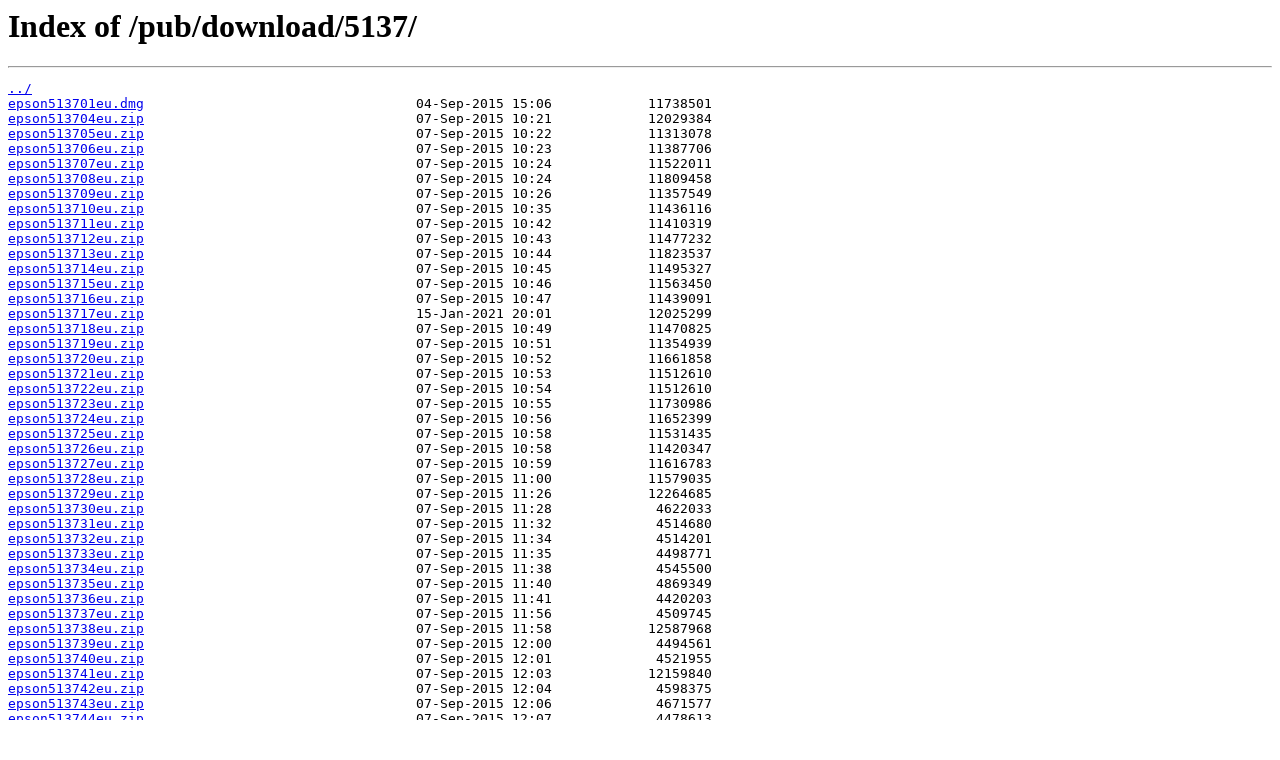

--- FILE ---
content_type: text/html
request_url: https://download.epson-europe.com/pub/download/5137/
body_size: 1339
content:
<html>
<head><title>Index of /pub/download/5137/</title></head>
<body>
<h1>Index of /pub/download/5137/</h1><hr><pre><a href="../">../</a>
<a href="epson513701eu.dmg">epson513701eu.dmg</a>                                  04-Sep-2015 15:06            11738501
<a href="epson513704eu.zip">epson513704eu.zip</a>                                  07-Sep-2015 10:21            12029384
<a href="epson513705eu.zip">epson513705eu.zip</a>                                  07-Sep-2015 10:22            11313078
<a href="epson513706eu.zip">epson513706eu.zip</a>                                  07-Sep-2015 10:23            11387706
<a href="epson513707eu.zip">epson513707eu.zip</a>                                  07-Sep-2015 10:24            11522011
<a href="epson513708eu.zip">epson513708eu.zip</a>                                  07-Sep-2015 10:24            11809458
<a href="epson513709eu.zip">epson513709eu.zip</a>                                  07-Sep-2015 10:26            11357549
<a href="epson513710eu.zip">epson513710eu.zip</a>                                  07-Sep-2015 10:35            11436116
<a href="epson513711eu.zip">epson513711eu.zip</a>                                  07-Sep-2015 10:42            11410319
<a href="epson513712eu.zip">epson513712eu.zip</a>                                  07-Sep-2015 10:43            11477232
<a href="epson513713eu.zip">epson513713eu.zip</a>                                  07-Sep-2015 10:44            11823537
<a href="epson513714eu.zip">epson513714eu.zip</a>                                  07-Sep-2015 10:45            11495327
<a href="epson513715eu.zip">epson513715eu.zip</a>                                  07-Sep-2015 10:46            11563450
<a href="epson513716eu.zip">epson513716eu.zip</a>                                  07-Sep-2015 10:47            11439091
<a href="epson513717eu.zip">epson513717eu.zip</a>                                  15-Jan-2021 20:01            12025299
<a href="epson513718eu.zip">epson513718eu.zip</a>                                  07-Sep-2015 10:49            11470825
<a href="epson513719eu.zip">epson513719eu.zip</a>                                  07-Sep-2015 10:51            11354939
<a href="epson513720eu.zip">epson513720eu.zip</a>                                  07-Sep-2015 10:52            11661858
<a href="epson513721eu.zip">epson513721eu.zip</a>                                  07-Sep-2015 10:53            11512610
<a href="epson513722eu.zip">epson513722eu.zip</a>                                  07-Sep-2015 10:54            11512610
<a href="epson513723eu.zip">epson513723eu.zip</a>                                  07-Sep-2015 10:55            11730986
<a href="epson513724eu.zip">epson513724eu.zip</a>                                  07-Sep-2015 10:56            11652399
<a href="epson513725eu.zip">epson513725eu.zip</a>                                  07-Sep-2015 10:58            11531435
<a href="epson513726eu.zip">epson513726eu.zip</a>                                  07-Sep-2015 10:58            11420347
<a href="epson513727eu.zip">epson513727eu.zip</a>                                  07-Sep-2015 10:59            11616783
<a href="epson513728eu.zip">epson513728eu.zip</a>                                  07-Sep-2015 11:00            11579035
<a href="epson513729eu.zip">epson513729eu.zip</a>                                  07-Sep-2015 11:26            12264685
<a href="epson513730eu.zip">epson513730eu.zip</a>                                  07-Sep-2015 11:28             4622033
<a href="epson513731eu.zip">epson513731eu.zip</a>                                  07-Sep-2015 11:32             4514680
<a href="epson513732eu.zip">epson513732eu.zip</a>                                  07-Sep-2015 11:34             4514201
<a href="epson513733eu.zip">epson513733eu.zip</a>                                  07-Sep-2015 11:35             4498771
<a href="epson513734eu.zip">epson513734eu.zip</a>                                  07-Sep-2015 11:38             4545500
<a href="epson513735eu.zip">epson513735eu.zip</a>                                  07-Sep-2015 11:40             4869349
<a href="epson513736eu.zip">epson513736eu.zip</a>                                  07-Sep-2015 11:41             4420203
<a href="epson513737eu.zip">epson513737eu.zip</a>                                  07-Sep-2015 11:56             4509745
<a href="epson513738eu.zip">epson513738eu.zip</a>                                  07-Sep-2015 11:58            12587968
<a href="epson513739eu.zip">epson513739eu.zip</a>                                  07-Sep-2015 12:00             4494561
<a href="epson513740eu.zip">epson513740eu.zip</a>                                  07-Sep-2015 12:01             4521955
<a href="epson513741eu.zip">epson513741eu.zip</a>                                  07-Sep-2015 12:03            12159840
<a href="epson513742eu.zip">epson513742eu.zip</a>                                  07-Sep-2015 12:04             4598375
<a href="epson513743eu.zip">epson513743eu.zip</a>                                  07-Sep-2015 12:06             4671577
<a href="epson513744eu.zip">epson513744eu.zip</a>                                  07-Sep-2015 12:07             4478613
<a href="epson513745eu.zip">epson513745eu.zip</a>                                  07-Sep-2015 12:21             5159096
<a href="epson513746eu.zip">epson513746eu.zip</a>                                  07-Sep-2015 12:22             4486044
<a href="epson513747eu.zip">epson513747eu.zip</a>                                  31-Oct-2017 20:00             4493368
<a href="epson513748eu.zip">epson513748eu.zip</a>                                  07-Sep-2015 12:24             4553512
<a href="epson513749eu.zip">epson513749eu.zip</a>                                  07-Sep-2015 12:26             4637484
<a href="epson513750eu.zip">epson513750eu.zip</a>                                  07-Sep-2015 12:36             4856144
<a href="epson513751eu.zip">epson513751eu.zip</a>                                  07-Sep-2015 12:37             4757007
<a href="epson513752eu.zip">epson513752eu.zip</a>                                  07-Sep-2015 12:38             4611401
<a href="epson513753eu.zip">epson513753eu.zip</a>                                  07-Sep-2015 12:40             4512273
<a href="epson513754eu.zip">epson513754eu.zip</a>                                  07-Sep-2015 12:41             4760622
<a href="epson513755eu.zip">epson513755eu.zip</a>                                  07-Sep-2015 12:43             4703293
<a href="epson513756eu.pdf">epson513756eu.pdf</a>                                  07-Sep-2015 15:10             5472290
<a href="epson513757eu.pdf">epson513757eu.pdf</a>                                  07-Sep-2015 15:11             4291941
<a href="epson513758eu.pdf">epson513758eu.pdf</a>                                  07-Sep-2015 15:12             4157432
<a href="epson513759eu.pdf">epson513759eu.pdf</a>                                  07-Sep-2015 15:14             5472290
<a href="epson513760eu.pdf">epson513760eu.pdf</a>                                  07-Sep-2015 15:16             3324157
<a href="epson513761eu.pdf">epson513761eu.pdf</a>                                  07-Sep-2015 15:17             4161021
<a href="epson513762eu.pdf">epson513762eu.pdf</a>                                  07-Sep-2015 15:18             3739028
<a href="epson513763eu.pdf">epson513763eu.pdf</a>                                  08-Sep-2015 06:41             5489690
<a href="epson513765eu.pdf">epson513765eu.pdf</a>                                  08-Sep-2015 06:47             5493167
<a href="epson513766eu.pdf">epson513766eu.pdf</a>                                  08-Sep-2015 06:48             5471649
<a href="epson513767eu.pdf">epson513767eu.pdf</a>                                  08-Sep-2015 06:49             5525813
<a href="epson513768eu.pdf">epson513768eu.pdf</a>                                  08-Sep-2015 06:51             5503330
<a href="epson513769eu.pdf">epson513769eu.pdf</a>                                  08-Sep-2015 06:54             5500188
<a href="epson513770eu.pdf">epson513770eu.pdf</a>                                  08-Sep-2015 06:55             5483177
<a href="epson513771eu.pdf">epson513771eu.pdf</a>                                  08-Sep-2015 06:57             5497538
<a href="epson513773eu.pdf">epson513773eu.pdf</a>                                  08-Sep-2015 07:08             4307996
<a href="epson513774eu.pdf">epson513774eu.pdf</a>                                  08-Sep-2015 07:09             4329942
<a href="epson513775eu.pdf">epson513775eu.pdf</a>                                  08-Sep-2015 07:10             4312351
<a href="epson513777eu.pdf">epson513777eu.pdf</a>                                  08-Sep-2015 07:12             4342125
<a href="epson513779eu.pdf">epson513779eu.pdf</a>                                  08-Sep-2015 07:15             4314587
<a href="epson513780eu.pdf">epson513780eu.pdf</a>                                  08-Sep-2015 07:16             4303538
<a href="epson513782eu.pdf">epson513782eu.pdf</a>                                  08-Sep-2015 07:21             4293278
<a href="epson513783eu.pdf">epson513783eu.pdf</a>                                  08-Sep-2015 08:04             4173680
<a href="epson513784eu.pdf">epson513784eu.pdf</a>                                  08-Sep-2015 08:08             4195112
<a href="epson513785eu.pdf">epson513785eu.pdf</a>                                  08-Sep-2015 08:09             4177616
<a href="epson513786eu.pdf">epson513786eu.pdf</a>                                  08-Sep-2015 08:10             4155258
<a href="epson513789eu.pdf">epson513789eu.pdf</a>                                  08-Sep-2015 12:49             4182752
<a href="epson513790eu.pdf">epson513790eu.pdf</a>                                  08-Sep-2015 12:52             4178669
<a href="epson513791eu.pdf">epson513791eu.pdf</a>                                  08-Sep-2015 12:54             4167382
<a href="epson513792eu.pdf">epson513792eu.pdf</a>                                  08-Sep-2015 12:56             4177552
<a href="epson513793eu.pdf">epson513793eu.pdf</a>                                  08-Sep-2015 12:57             4158080
<a href="epson513794eu.pdf">epson513794eu.pdf</a>                                  08-Sep-2015 13:43             5512881
<a href="epson513795eu.pdf">epson513795eu.pdf</a>                                  09-Sep-2015 09:48             5477113
<a href="epson513796eu.pdf">epson513796eu.pdf</a>                                  09-Sep-2015 09:50             4291768
<a href="epson513797eu.pdf">epson513797eu.pdf</a>                                  09-Sep-2015 09:51             4318359
<a href="epson513799eu.pdf">epson513799eu.pdf</a>                                  09-Sep-2015 09:54             4205598
</pre><hr></body>
</html>
